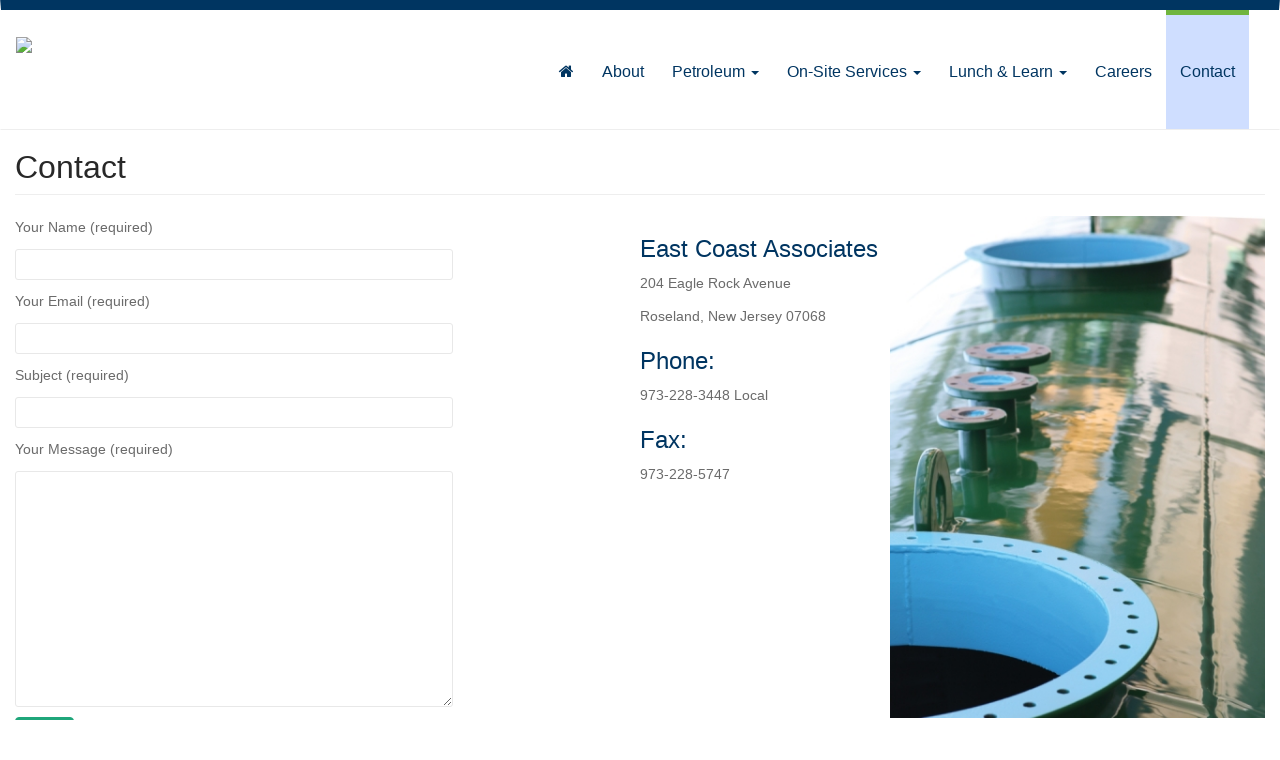

--- FILE ---
content_type: text/html; charset=UTF-8
request_url: https://estcst.com/contact/
body_size: 10022
content:
<!DOCTYPE html>
<html lang="en-US">
<head>
<meta charset="UTF-8">
<meta http-equiv="X-UA-Compatible" content="IE=edge">
<meta name="viewport" content="width=device-width, initial-scale=1">
<title>Contact | </title>
<link rel="profile" href="http://gmpg.org/xfn/11">
<link rel="pingback" href="https://estcst.com/xmlrpc.php">

<!-- favicon -->

<link rel="icon" href="https://estcst.com/wp-content/uploads/2015/09/favicon-16x16.png" />

<!--[if IE]><link rel="shortcut icon" href="https://estcst.com/wp-content/uploads/2015/09/favicon-16x16.png" /><![endif]-->

<title>Contact &#8211; East Coast Associates</title>
<meta name='robots' content='max-image-preview:large' />
	<style>img:is([sizes="auto" i], [sizes^="auto," i]) { contain-intrinsic-size: 3000px 1500px }</style>
	<link rel='dns-prefetch' href='//widgetlogic.org' />
<link rel='dns-prefetch' href='//fonts.googleapis.com' />
<link rel="alternate" type="application/rss+xml" title="East Coast Associates &raquo; Feed" href="https://estcst.com/feed/" />
<link rel="alternate" type="application/rss+xml" title="East Coast Associates &raquo; Comments Feed" href="https://estcst.com/comments/feed/" />
<script type="text/javascript">
/* <![CDATA[ */
window._wpemojiSettings = {"baseUrl":"https:\/\/s.w.org\/images\/core\/emoji\/16.0.1\/72x72\/","ext":".png","svgUrl":"https:\/\/s.w.org\/images\/core\/emoji\/16.0.1\/svg\/","svgExt":".svg","source":{"concatemoji":"https:\/\/estcst.com\/wp-includes\/js\/wp-emoji-release.min.js?ver=6.8.3"}};
/*! This file is auto-generated */
!function(s,n){var o,i,e;function c(e){try{var t={supportTests:e,timestamp:(new Date).valueOf()};sessionStorage.setItem(o,JSON.stringify(t))}catch(e){}}function p(e,t,n){e.clearRect(0,0,e.canvas.width,e.canvas.height),e.fillText(t,0,0);var t=new Uint32Array(e.getImageData(0,0,e.canvas.width,e.canvas.height).data),a=(e.clearRect(0,0,e.canvas.width,e.canvas.height),e.fillText(n,0,0),new Uint32Array(e.getImageData(0,0,e.canvas.width,e.canvas.height).data));return t.every(function(e,t){return e===a[t]})}function u(e,t){e.clearRect(0,0,e.canvas.width,e.canvas.height),e.fillText(t,0,0);for(var n=e.getImageData(16,16,1,1),a=0;a<n.data.length;a++)if(0!==n.data[a])return!1;return!0}function f(e,t,n,a){switch(t){case"flag":return n(e,"\ud83c\udff3\ufe0f\u200d\u26a7\ufe0f","\ud83c\udff3\ufe0f\u200b\u26a7\ufe0f")?!1:!n(e,"\ud83c\udde8\ud83c\uddf6","\ud83c\udde8\u200b\ud83c\uddf6")&&!n(e,"\ud83c\udff4\udb40\udc67\udb40\udc62\udb40\udc65\udb40\udc6e\udb40\udc67\udb40\udc7f","\ud83c\udff4\u200b\udb40\udc67\u200b\udb40\udc62\u200b\udb40\udc65\u200b\udb40\udc6e\u200b\udb40\udc67\u200b\udb40\udc7f");case"emoji":return!a(e,"\ud83e\udedf")}return!1}function g(e,t,n,a){var r="undefined"!=typeof WorkerGlobalScope&&self instanceof WorkerGlobalScope?new OffscreenCanvas(300,150):s.createElement("canvas"),o=r.getContext("2d",{willReadFrequently:!0}),i=(o.textBaseline="top",o.font="600 32px Arial",{});return e.forEach(function(e){i[e]=t(o,e,n,a)}),i}function t(e){var t=s.createElement("script");t.src=e,t.defer=!0,s.head.appendChild(t)}"undefined"!=typeof Promise&&(o="wpEmojiSettingsSupports",i=["flag","emoji"],n.supports={everything:!0,everythingExceptFlag:!0},e=new Promise(function(e){s.addEventListener("DOMContentLoaded",e,{once:!0})}),new Promise(function(t){var n=function(){try{var e=JSON.parse(sessionStorage.getItem(o));if("object"==typeof e&&"number"==typeof e.timestamp&&(new Date).valueOf()<e.timestamp+604800&&"object"==typeof e.supportTests)return e.supportTests}catch(e){}return null}();if(!n){if("undefined"!=typeof Worker&&"undefined"!=typeof OffscreenCanvas&&"undefined"!=typeof URL&&URL.createObjectURL&&"undefined"!=typeof Blob)try{var e="postMessage("+g.toString()+"("+[JSON.stringify(i),f.toString(),p.toString(),u.toString()].join(",")+"));",a=new Blob([e],{type:"text/javascript"}),r=new Worker(URL.createObjectURL(a),{name:"wpTestEmojiSupports"});return void(r.onmessage=function(e){c(n=e.data),r.terminate(),t(n)})}catch(e){}c(n=g(i,f,p,u))}t(n)}).then(function(e){for(var t in e)n.supports[t]=e[t],n.supports.everything=n.supports.everything&&n.supports[t],"flag"!==t&&(n.supports.everythingExceptFlag=n.supports.everythingExceptFlag&&n.supports[t]);n.supports.everythingExceptFlag=n.supports.everythingExceptFlag&&!n.supports.flag,n.DOMReady=!1,n.readyCallback=function(){n.DOMReady=!0}}).then(function(){return e}).then(function(){var e;n.supports.everything||(n.readyCallback(),(e=n.source||{}).concatemoji?t(e.concatemoji):e.wpemoji&&e.twemoji&&(t(e.twemoji),t(e.wpemoji)))}))}((window,document),window._wpemojiSettings);
/* ]]> */
</script>
<style id='wp-emoji-styles-inline-css' type='text/css'>

	img.wp-smiley, img.emoji {
		display: inline !important;
		border: none !important;
		box-shadow: none !important;
		height: 1em !important;
		width: 1em !important;
		margin: 0 0.07em !important;
		vertical-align: -0.1em !important;
		background: none !important;
		padding: 0 !important;
	}
</style>
<link rel='stylesheet' id='wp-block-library-css' href='https://estcst.com/wp-includes/css/dist/block-library/style.min.css?ver=6.8.3' type='text/css' media='all' />
<style id='classic-theme-styles-inline-css' type='text/css'>
/*! This file is auto-generated */
.wp-block-button__link{color:#fff;background-color:#32373c;border-radius:9999px;box-shadow:none;text-decoration:none;padding:calc(.667em + 2px) calc(1.333em + 2px);font-size:1.125em}.wp-block-file__button{background:#32373c;color:#fff;text-decoration:none}
</style>
<link rel='stylesheet' id='block-widget-css' href='https://estcst.com/wp-content/plugins/widget-logic/block_widget/css/widget.css?ver=1768252908' type='text/css' media='all' />
<style id='global-styles-inline-css' type='text/css'>
:root{--wp--preset--aspect-ratio--square: 1;--wp--preset--aspect-ratio--4-3: 4/3;--wp--preset--aspect-ratio--3-4: 3/4;--wp--preset--aspect-ratio--3-2: 3/2;--wp--preset--aspect-ratio--2-3: 2/3;--wp--preset--aspect-ratio--16-9: 16/9;--wp--preset--aspect-ratio--9-16: 9/16;--wp--preset--color--black: #000000;--wp--preset--color--cyan-bluish-gray: #abb8c3;--wp--preset--color--white: #ffffff;--wp--preset--color--pale-pink: #f78da7;--wp--preset--color--vivid-red: #cf2e2e;--wp--preset--color--luminous-vivid-orange: #ff6900;--wp--preset--color--luminous-vivid-amber: #fcb900;--wp--preset--color--light-green-cyan: #7bdcb5;--wp--preset--color--vivid-green-cyan: #00d084;--wp--preset--color--pale-cyan-blue: #8ed1fc;--wp--preset--color--vivid-cyan-blue: #0693e3;--wp--preset--color--vivid-purple: #9b51e0;--wp--preset--gradient--vivid-cyan-blue-to-vivid-purple: linear-gradient(135deg,rgba(6,147,227,1) 0%,rgb(155,81,224) 100%);--wp--preset--gradient--light-green-cyan-to-vivid-green-cyan: linear-gradient(135deg,rgb(122,220,180) 0%,rgb(0,208,130) 100%);--wp--preset--gradient--luminous-vivid-amber-to-luminous-vivid-orange: linear-gradient(135deg,rgba(252,185,0,1) 0%,rgba(255,105,0,1) 100%);--wp--preset--gradient--luminous-vivid-orange-to-vivid-red: linear-gradient(135deg,rgba(255,105,0,1) 0%,rgb(207,46,46) 100%);--wp--preset--gradient--very-light-gray-to-cyan-bluish-gray: linear-gradient(135deg,rgb(238,238,238) 0%,rgb(169,184,195) 100%);--wp--preset--gradient--cool-to-warm-spectrum: linear-gradient(135deg,rgb(74,234,220) 0%,rgb(151,120,209) 20%,rgb(207,42,186) 40%,rgb(238,44,130) 60%,rgb(251,105,98) 80%,rgb(254,248,76) 100%);--wp--preset--gradient--blush-light-purple: linear-gradient(135deg,rgb(255,206,236) 0%,rgb(152,150,240) 100%);--wp--preset--gradient--blush-bordeaux: linear-gradient(135deg,rgb(254,205,165) 0%,rgb(254,45,45) 50%,rgb(107,0,62) 100%);--wp--preset--gradient--luminous-dusk: linear-gradient(135deg,rgb(255,203,112) 0%,rgb(199,81,192) 50%,rgb(65,88,208) 100%);--wp--preset--gradient--pale-ocean: linear-gradient(135deg,rgb(255,245,203) 0%,rgb(182,227,212) 50%,rgb(51,167,181) 100%);--wp--preset--gradient--electric-grass: linear-gradient(135deg,rgb(202,248,128) 0%,rgb(113,206,126) 100%);--wp--preset--gradient--midnight: linear-gradient(135deg,rgb(2,3,129) 0%,rgb(40,116,252) 100%);--wp--preset--font-size--small: 13px;--wp--preset--font-size--medium: 20px;--wp--preset--font-size--large: 36px;--wp--preset--font-size--x-large: 42px;--wp--preset--spacing--20: 0.44rem;--wp--preset--spacing--30: 0.67rem;--wp--preset--spacing--40: 1rem;--wp--preset--spacing--50: 1.5rem;--wp--preset--spacing--60: 2.25rem;--wp--preset--spacing--70: 3.38rem;--wp--preset--spacing--80: 5.06rem;--wp--preset--shadow--natural: 6px 6px 9px rgba(0, 0, 0, 0.2);--wp--preset--shadow--deep: 12px 12px 50px rgba(0, 0, 0, 0.4);--wp--preset--shadow--sharp: 6px 6px 0px rgba(0, 0, 0, 0.2);--wp--preset--shadow--outlined: 6px 6px 0px -3px rgba(255, 255, 255, 1), 6px 6px rgba(0, 0, 0, 1);--wp--preset--shadow--crisp: 6px 6px 0px rgba(0, 0, 0, 1);}:where(.is-layout-flex){gap: 0.5em;}:where(.is-layout-grid){gap: 0.5em;}body .is-layout-flex{display: flex;}.is-layout-flex{flex-wrap: wrap;align-items: center;}.is-layout-flex > :is(*, div){margin: 0;}body .is-layout-grid{display: grid;}.is-layout-grid > :is(*, div){margin: 0;}:where(.wp-block-columns.is-layout-flex){gap: 2em;}:where(.wp-block-columns.is-layout-grid){gap: 2em;}:where(.wp-block-post-template.is-layout-flex){gap: 1.25em;}:where(.wp-block-post-template.is-layout-grid){gap: 1.25em;}.has-black-color{color: var(--wp--preset--color--black) !important;}.has-cyan-bluish-gray-color{color: var(--wp--preset--color--cyan-bluish-gray) !important;}.has-white-color{color: var(--wp--preset--color--white) !important;}.has-pale-pink-color{color: var(--wp--preset--color--pale-pink) !important;}.has-vivid-red-color{color: var(--wp--preset--color--vivid-red) !important;}.has-luminous-vivid-orange-color{color: var(--wp--preset--color--luminous-vivid-orange) !important;}.has-luminous-vivid-amber-color{color: var(--wp--preset--color--luminous-vivid-amber) !important;}.has-light-green-cyan-color{color: var(--wp--preset--color--light-green-cyan) !important;}.has-vivid-green-cyan-color{color: var(--wp--preset--color--vivid-green-cyan) !important;}.has-pale-cyan-blue-color{color: var(--wp--preset--color--pale-cyan-blue) !important;}.has-vivid-cyan-blue-color{color: var(--wp--preset--color--vivid-cyan-blue) !important;}.has-vivid-purple-color{color: var(--wp--preset--color--vivid-purple) !important;}.has-black-background-color{background-color: var(--wp--preset--color--black) !important;}.has-cyan-bluish-gray-background-color{background-color: var(--wp--preset--color--cyan-bluish-gray) !important;}.has-white-background-color{background-color: var(--wp--preset--color--white) !important;}.has-pale-pink-background-color{background-color: var(--wp--preset--color--pale-pink) !important;}.has-vivid-red-background-color{background-color: var(--wp--preset--color--vivid-red) !important;}.has-luminous-vivid-orange-background-color{background-color: var(--wp--preset--color--luminous-vivid-orange) !important;}.has-luminous-vivid-amber-background-color{background-color: var(--wp--preset--color--luminous-vivid-amber) !important;}.has-light-green-cyan-background-color{background-color: var(--wp--preset--color--light-green-cyan) !important;}.has-vivid-green-cyan-background-color{background-color: var(--wp--preset--color--vivid-green-cyan) !important;}.has-pale-cyan-blue-background-color{background-color: var(--wp--preset--color--pale-cyan-blue) !important;}.has-vivid-cyan-blue-background-color{background-color: var(--wp--preset--color--vivid-cyan-blue) !important;}.has-vivid-purple-background-color{background-color: var(--wp--preset--color--vivid-purple) !important;}.has-black-border-color{border-color: var(--wp--preset--color--black) !important;}.has-cyan-bluish-gray-border-color{border-color: var(--wp--preset--color--cyan-bluish-gray) !important;}.has-white-border-color{border-color: var(--wp--preset--color--white) !important;}.has-pale-pink-border-color{border-color: var(--wp--preset--color--pale-pink) !important;}.has-vivid-red-border-color{border-color: var(--wp--preset--color--vivid-red) !important;}.has-luminous-vivid-orange-border-color{border-color: var(--wp--preset--color--luminous-vivid-orange) !important;}.has-luminous-vivid-amber-border-color{border-color: var(--wp--preset--color--luminous-vivid-amber) !important;}.has-light-green-cyan-border-color{border-color: var(--wp--preset--color--light-green-cyan) !important;}.has-vivid-green-cyan-border-color{border-color: var(--wp--preset--color--vivid-green-cyan) !important;}.has-pale-cyan-blue-border-color{border-color: var(--wp--preset--color--pale-cyan-blue) !important;}.has-vivid-cyan-blue-border-color{border-color: var(--wp--preset--color--vivid-cyan-blue) !important;}.has-vivid-purple-border-color{border-color: var(--wp--preset--color--vivid-purple) !important;}.has-vivid-cyan-blue-to-vivid-purple-gradient-background{background: var(--wp--preset--gradient--vivid-cyan-blue-to-vivid-purple) !important;}.has-light-green-cyan-to-vivid-green-cyan-gradient-background{background: var(--wp--preset--gradient--light-green-cyan-to-vivid-green-cyan) !important;}.has-luminous-vivid-amber-to-luminous-vivid-orange-gradient-background{background: var(--wp--preset--gradient--luminous-vivid-amber-to-luminous-vivid-orange) !important;}.has-luminous-vivid-orange-to-vivid-red-gradient-background{background: var(--wp--preset--gradient--luminous-vivid-orange-to-vivid-red) !important;}.has-very-light-gray-to-cyan-bluish-gray-gradient-background{background: var(--wp--preset--gradient--very-light-gray-to-cyan-bluish-gray) !important;}.has-cool-to-warm-spectrum-gradient-background{background: var(--wp--preset--gradient--cool-to-warm-spectrum) !important;}.has-blush-light-purple-gradient-background{background: var(--wp--preset--gradient--blush-light-purple) !important;}.has-blush-bordeaux-gradient-background{background: var(--wp--preset--gradient--blush-bordeaux) !important;}.has-luminous-dusk-gradient-background{background: var(--wp--preset--gradient--luminous-dusk) !important;}.has-pale-ocean-gradient-background{background: var(--wp--preset--gradient--pale-ocean) !important;}.has-electric-grass-gradient-background{background: var(--wp--preset--gradient--electric-grass) !important;}.has-midnight-gradient-background{background: var(--wp--preset--gradient--midnight) !important;}.has-small-font-size{font-size: var(--wp--preset--font-size--small) !important;}.has-medium-font-size{font-size: var(--wp--preset--font-size--medium) !important;}.has-large-font-size{font-size: var(--wp--preset--font-size--large) !important;}.has-x-large-font-size{font-size: var(--wp--preset--font-size--x-large) !important;}
:where(.wp-block-post-template.is-layout-flex){gap: 1.25em;}:where(.wp-block-post-template.is-layout-grid){gap: 1.25em;}
:where(.wp-block-columns.is-layout-flex){gap: 2em;}:where(.wp-block-columns.is-layout-grid){gap: 2em;}
:root :where(.wp-block-pullquote){font-size: 1.5em;line-height: 1.6;}
</style>
<link rel='stylesheet' id='layerslider_css-css' href='https://estcst.com/wp-content/plugins/LayerSlider/css/layerslider.css?ver=4.5.5' type='text/css' media='all' />
<link rel='stylesheet' id='bybrick-columns-css' href='https://estcst.com/wp-content/plugins/bybrick-columns/css/bybrick-columns-style.css?ver=6.8.3' type='text/css' media='all' />
<link rel='stylesheet' id='contact-form-7-css' href='https://estcst.com/wp-content/plugins/contact-form-7/includes/css/styles.css?ver=6.1.4' type='text/css' media='all' />
<link rel='stylesheet' id='genesis-sample-fonts-css' href='//fonts.googleapis.com/css?family=Archivo%3A100%2C200%2C300%2C400&#038;ver=CHILD_THEME_VERSION' type='text/css' media='all' />
<link rel='stylesheet' id='dazzling-bootstrap-css' href='https://estcst.com/wp-content/themes/dazzling/inc/css/bootstrap.min.css?ver=6.8.3' type='text/css' media='all' />
<link rel='stylesheet' id='dazzling-icons-css' href='https://estcst.com/wp-content/themes/dazzling/inc/css/font-awesome.min.css?ver=6.8.3' type='text/css' media='all' />
<link rel='stylesheet' id='dazzling-style-css' href='https://estcst.com/wp-content/themes/dazzling-child/style.css?ver=6.8.3' type='text/css' media='all' />
<script type="text/javascript" src="https://estcst.com/wp-content/plugins/jquery-updater/js/jquery-4.0.0.min.js?ver=4.0.0" id="jquery-core-js"></script>
<script type="text/javascript" src="https://estcst.com/wp-content/plugins/jquery-updater/js/jquery-migrate-3.6.0.min.js?ver=3.6.0" id="jquery-migrate-js"></script>
<script type="text/javascript" src="https://estcst.com/wp-content/plugins/LayerSlider/js/layerslider.kreaturamedia.jquery.js?ver=4.5.5" id="layerslider_js-js"></script>
<script type="text/javascript" src="https://estcst.com/wp-content/plugins/LayerSlider/js/jquery-easing-1.3.js?ver=1.3.0" id="jquery_easing-js"></script>
<script type="text/javascript" src="https://estcst.com/wp-content/plugins/LayerSlider/js/jquerytransit.js?ver=0.9.9" id="transit-js"></script>
<script type="text/javascript" src="https://estcst.com/wp-content/plugins/LayerSlider/js/layerslider.transitions.js?ver=4.5.5" id="layerslider_transitions-js"></script>
<script type="text/javascript" src="https://estcst.com/wp-content/themes/dazzling/inc/js/bootstrap.min.js?ver=6.8.3" id="dazzling-bootstrapjs-js"></script>
<link rel="https://api.w.org/" href="https://estcst.com/wp-json/" /><link rel="alternate" title="JSON" type="application/json" href="https://estcst.com/wp-json/wp/v2/pages/20" /><link rel="EditURI" type="application/rsd+xml" title="RSD" href="https://estcst.com/xmlrpc.php?rsd" />
<meta name="generator" content="WordPress 6.8.3" />
<link rel="canonical" href="https://estcst.com/contact/" />
<link rel='shortlink' href='https://estcst.com/?p=20' />
<link rel="alternate" title="oEmbed (JSON)" type="application/json+oembed" href="https://estcst.com/wp-json/oembed/1.0/embed?url=https%3A%2F%2Festcst.com%2Fcontact%2F" />
<link rel="alternate" title="oEmbed (XML)" type="text/xml+oembed" href="https://estcst.com/wp-json/oembed/1.0/embed?url=https%3A%2F%2Festcst.com%2Fcontact%2F&#038;format=xml" />
<link rel="stylesheet" type="text/css" href="https://estcst.com/wp-content/plugins/j-shortcodes/css/jay.css" />
<script type="text/javascript" src="https://estcst.com/wp-content/plugins/j-shortcodes/js/jay.js"></script><link rel="stylesheet" type="text/css" href="https://estcst.com/wp-content/plugins/j-shortcodes/galleryview/css/jquery.galleryview-3.0.css" />
<script type="text/javascript" src="https://estcst.com/wp-content/plugins/j-shortcodes/galleryview/js/jquery.easing.1.3.js"></script>
<script type="text/javascript" src="https://estcst.com/wp-content/plugins/j-shortcodes/galleryview/js/jquery.timers-1.2.js"></script>
<script type="text/javascript" src="https://estcst.com/wp-content/plugins/j-shortcodes/galleryview/js/jquery.galleryview-3.0.min.js"></script><link rel="stylesheet" type="text/css" href="https://estcst.com/wp-content/plugins/j-shortcodes/css/jquery/smoothness/jquery-ui-1.8.9.custom.css" /><style type="text/css">.entry-content {font-family: Helvetica Neue,Helvetica,Arial,sans-serif; font-size:14px; font-weight: normal; color:#6B6B6B;}.page-id-25854 .page-header {
  display: none;
}</style>	<style type="text/css">
			.navbar > .container .navbar-brand {
			color: #000000;
		}
		</style>
	<!--[if lt IE 9]>
<script src="https://estcst.com/wp-content/themes/dazzling/inc/js/html5shiv.min.js"></script>
<script src="https://estcst.com/wp-content/themes/dazzling/inc/js/respond.min.js"></script>
<![endif]-->
		<style type="text/css" id="wp-custom-css">
			#footer-area{
	position:relative;
}

#footer-area:before{
	content: url(/wp-content/uploads/2020/12/5-migs_logo-1.jpg);
	position: absolute;
	right: 80px;
	top: 46px;
}

@media only screen and (max-width: 1575px){
	#footer-area .footer-widget-area {
    max-width: 900px;
}
}

@media only screen and (max-width: 1200px){
	#footer-area .footer-widget-area {
    max-width: 650px;
}
	
}

@media only screen and (max-width: 991px){
	#footer-area .footer-widget-area {
grid-auto-flow: column;
    max-width: 650px;
    display: grid;
    grid-template-rows: repeat(2, 1fr);
}
		#footer-area .footer-widget-area >div.col-sm-6 {
    width: 100% !important;
}
	#menu-foot1{
		margin-top:-10px;
	}
	#footer-area:before {

    right: calc(50% - 246px);
    top: 226px;
}
}


@media only screen and (max-width: 550px){
#footer-area .footer-widget-area{
		display: flex;
		flex-direction: column;
	padding-bottom:160px !important;
	}
	#menu-foot1, #menu-foot2{
		padding-left: 0 !important;
	}
	#footer-area:before {
    right: auto;
    top: auto;
    bottom: 85px;
    left: 30px;
}
}

body p:empty:before {
    content: none;
}		</style>
		<meta name="wot-verification" content="64e33367c4a5a7b75962"/>
</head>

<body class="wp-singular page-template-default page page-id-20 wp-theme-dazzling wp-child-theme-dazzling-child">
   
<div id="page" class="hfeed site">

		<nav class="navbar navbar-default" role="navigation">
			<div class="container">
		        <div class="navbar-header">
		            <button type="button" class="navbar-toggle" data-toggle="collapse" data-target=".navbar-ex1-collapse">
		                <span class="sr-only">Toggle navigation</span>
		                <span class="icon-bar"></span>
		                <span class="icon-bar"></span>
		                <span class="icon-bar"></span>
		            </button>

				
				
					<div id="logo">
						<span class="site-name"><a class="navbar-brand" href="https://estcst.com/" title="East Coast Associates" rel="home">East Coast Associates</a></span>
					</div><!-- end of #logo -->

				                
                
                
                
                   <div id="socialwidget-area">
	<div id="text-6" class="widget widget_text">			<div class="textwidget"><a href="/"><img class="logonew" src="/images/logo.jpg"/></a></div>
		</div></div><!-- end widgetized-area -->

		        </div>
				<div id="navbar" class="collapse navbar-collapse navbar-ex1-collapse"><ul id="menu-mainnew" class="nav navbar-nav"><li id="menu-item-25528" class="menu-item menu-item-type-post_type menu-item-object-page menu-item-home menu-item-25528"><a title="&lt;i class=&quot;fa fa-home&quot;&gt;&lt;/i&gt;" href="https://estcst.com/"><i class="fa fa-home"></i></a></li>
<li id="menu-item-25529" class="menu-item menu-item-type-post_type menu-item-object-page menu-item-25529"><a title="About" href="https://estcst.com/about/">About</a></li>
<li id="menu-item-25564" class="menu-item menu-item-type-custom menu-item-object-custom menu-item-has-children menu-item-25564 dropdown"><a title="Petroleum" href="#" data-toggle="dropdown" class="dropdown-toggle">Petroleum <span class="caret"></span></a>
<ul role="menu" class=" dropdown-menu">
	<li id="menu-item-25573" class="menu-item menu-item-type-post_type menu-item-object-page menu-item-25573"><a title="Overview" href="https://estcst.com/products/petroleum-overview/">Overview</a></li>
	<li id="menu-item-25533" class="menu-item menu-item-type-post_type menu-item-object-page menu-item-25533"><a title="Manufacturer Photos" href="https://estcst.com/petroleum-manufacturer-photos/">Manufacturer Photos</a></li>
	<li id="menu-item-25534" class="menu-item menu-item-type-post_type menu-item-object-page menu-item-25534"><a title="Lunch &amp; Learn" href="https://estcst.com/petroleum-lunch-learn/">Lunch &#038; Learn</a></li>
	<li id="menu-item-25710" class="menu-item menu-item-type-post_type menu-item-object-page menu-item-25710"><a title="Industry Links" href="https://estcst.com/petroleum-industry-links/">Industry Links</a></li>
</ul>
</li>
<li id="menu-item-25578" class="menu-item menu-item-type-custom menu-item-object-custom menu-item-has-children menu-item-25578 dropdown"><a title="On-Site Services" href="#" data-toggle="dropdown" class="dropdown-toggle">On-Site Services <span class="caret"></span></a>
<ul role="menu" class=" dropdown-menu">
	<li id="menu-item-25577" class="menu-item menu-item-type-post_type menu-item-object-page menu-item-25577"><a title="Overview" href="https://estcst.com/products/eca-services/">Overview</a></li>
	<li id="menu-item-25540" class="menu-item menu-item-type-post_type menu-item-object-page menu-item-25540"><a title="Photo Gallery" href="https://estcst.com/on-site-services-photo-gallery/">Photo Gallery</a></li>
</ul>
</li>
<li id="menu-item-25565" class="menu-item menu-item-type-custom menu-item-object-custom menu-item-has-children menu-item-25565 dropdown"><a title="Lunch &amp; Learn" href="#" data-toggle="dropdown" class="dropdown-toggle">Lunch &#038; Learn <span class="caret"></span></a>
<ul role="menu" class=" dropdown-menu">
	<li id="menu-item-25566" class="menu-item menu-item-type-post_type menu-item-object-page menu-item-25566"><a title="Petroleum" href="https://estcst.com/petroleum-lunch-learn/">Petroleum</a></li>
</ul>
</li>
<li id="menu-item-25830" class="menu-item menu-item-type-post_type menu-item-object-page menu-item-25830"><a title="Careers" href="https://estcst.com/careers/">Careers</a></li>
<li id="menu-item-25544" class="menu-item menu-item-type-post_type menu-item-object-page current-menu-item page_item page-item-20 current_page_item menu-item-25544 active"><a title="Contact" href="https://estcst.com/contact/">Contact</a></li>
</ul></div>		    </div>
		</nav><!-- .site-navigation -->
        
     
        
        
        <div id="widgetized-area">
		
	</div><!-- end widgetized-area -->

	<div id="primary" class="content-area col-sm-12 col-md-8">
		<main id="main" class="site-main" role="main">

			
				
<article id="post-20" class="post-20 page type-page status-publish hentry">
	<header class="entry-header page-header">
		<h1 class="entry-title">Contact</h1>
	</header><!-- .entry-header -->

	<div class="entry-content">
		<table width="100%">
<tbody>
<tr>
<td valign="top" width="50%">

<div class="wpcf7 no-js" id="wpcf7-f248-p20-o1" lang="en-US" dir="ltr" data-wpcf7-id="248">
<div class="screen-reader-response"><p role="status" aria-live="polite" aria-atomic="true"></p> <ul></ul></div>
<form action="/contact/#wpcf7-f248-p20-o1" method="post" class="wpcf7-form init" aria-label="Contact form" novalidate="novalidate" data-status="init">
<fieldset class="hidden-fields-container"><input type="hidden" name="_wpcf7" value="248" /><input type="hidden" name="_wpcf7_version" value="6.1.4" /><input type="hidden" name="_wpcf7_locale" value="en_US" /><input type="hidden" name="_wpcf7_unit_tag" value="wpcf7-f248-p20-o1" /><input type="hidden" name="_wpcf7_container_post" value="20" /><input type="hidden" name="_wpcf7_posted_data_hash" value="" />
</fieldset>
<p>Your Name (required)
</p>
<p><span class="wpcf7-form-control-wrap" data-name="your-name"><input size="40" maxlength="400" class="wpcf7-form-control wpcf7-text wpcf7-validates-as-required form1" aria-required="true" aria-invalid="false" value="" type="text" name="your-name" /></span>
</p>
<p>Your Email (required)
</p>
<p><span class="wpcf7-form-control-wrap" data-name="your-email"><input size="40" maxlength="400" class="wpcf7-form-control wpcf7-email wpcf7-validates-as-required wpcf7-text wpcf7-validates-as-email form1" aria-required="true" aria-invalid="false" value="" type="email" name="your-email" /></span>
</p>
<p>Subject (required)
</p>
<p><span class="wpcf7-form-control-wrap" data-name="your-subject"><input size="40" maxlength="400" class="wpcf7-form-control wpcf7-text wpcf7-validates-as-required form1" aria-required="true" aria-invalid="false" value="" type="text" name="your-subject" /></span>
</p>
<p>Your Message (required)
</p>
<p><span class="wpcf7-form-control-wrap" data-name="your-message"><textarea cols="40" rows="10" maxlength="2000" class="wpcf7-form-control wpcf7-textarea wpcf7-validates-as-required form1" aria-required="true" aria-invalid="false" name="your-message"></textarea></span>
</p>
<p><input class="wpcf7-form-control wpcf7-submit has-spinner" type="submit" value="Send" />
</p><div class="wpcf7-response-output" aria-hidden="true"></div>
</form>
</div>
</td>
<td valign="top" width="20%">
<h3>East Coast Associates</h3>
<p>204 Eagle Rock Avenue</p>
<p>Roseland, New Jersey 07068</p>
<h3>Phone:</h3>
<p>973-228-3448 Local</p>
<h3>Fax:</h3>
<p>973-228-5747</td>
<td valign="top" width="30%" align="center">
<a href="https://estcst.com/wp-content/uploads/2013/10/contactus.jpg"><img fetchpriority="high" decoding="async" src="https://estcst.com/wp-content/uploads/2013/10/contactus.jpg" alt="contactus" class="alignnone size-full wp-image-295" width="500" height="400"></a></td>
</tr>
</tbody>
</table>
<div class="row-fluid">
<div class="divider divider1">
                                            <span style="font-size:14px;"><font color="#6C8ABC"><b>Proudly Representing</b></font></span></div>
</div>
<section class="latest-work">
<div class="row">
<div class="span12">

<!-- custom buttons for mobile only -->
<div class="customBtns customBtns-phone visible-phone"></div>
<!-- navigation holder -->
<div class="holder holder-our-clients"></div>
<!-- item container -->
<ul id="ourclients" class="thumbnails">
 	<li class="span2"><a class="thumbnail thumbnail-no-padding" href="https://www.highlandtank.com/" target="_window" rel="noopener noreferrer">
<img decoding="async" class="grayscale" src="https://estcst.com/wp-content/uploads/2013/04/highland1.jpg" alt="">
</a>
<span style="color: #404040; font-size: xx-small;"><b>Oil Water Separators, Interceptors, Fire Rated AG Storage Tanks, AG &amp; UG Fuel &amp; Water Storage Tanks</b></span></li>
 	<li class="span2"><a class="thumbnail thumbnail-no-padding" href="https://simplexdirect.com/Types.aspx?CatID=12" target="_window" rel="noopener noreferrer">
<img decoding="async" class="grayscale" src="https://estcst.com/wp-content/uploads/2013/04/simplex1.jpg" alt="">
</a>
<span style="color: #404040; font-size: xx-small;"><b>Day Tanks, Pump Sets, Fuel Conditioning Critical Fuel System Controls &amp; Tank Filling Systems</b></span></li>
 	<li class="span2"><a class="thumbnail thumbnail-no-padding" href="https://wayne.com/" target="_window" rel="noopener noreferrer">
<img decoding="async" class="grayscale" src="/wp-content/uploads/2020/12/1-wayne_fleet-_sized.jpg" alt="">
</a>
<span style="color: #404040; font-size: xx-small;"><b>Fleet Fuel Dispensers and Fuel Management Systems</b></span></li>
 	
	
	<li class="span2"><a class="thumbnail thumbnail-no-padding" href="https://www.se.com/us/en/brands/squared/" target="_window" rel="noopener noreferrer">
<img decoding="async" class="grayscale" src="/wp-content/uploads/2022/11/squared_v2.jpg" alt="">
</a>
<span style="color: #404040; font-size: xx-small;"><b>Integrated Power, Controls & EV Charging Solutions for Retail and Fleet Fueling Applications</b></span></li>

	
	<li class="span2"><a class="thumbnail thumbnail-no-padding" href="https://sbravo.com/" target="_window" rel="noopener noreferrer">
<img decoding="async" class="grayscale" src="https://estcst.com/wp-content/uploads/2013/04/bravo1.jpg" alt="">
</a>
<span style="color: #404040; font-size: xx-small;"><b>Specialty FRP Containment Systems including Tank Sumps, Transition Sumps, Dispenser Sumps, Entry Fittings &amp; Grade Level Manholes</b></span></li>	
<li class="span2"><a class="thumbnail thumbnail-no-padding" href="https://www.omntec.com/" target="_window" rel="noopener noreferrer">
<img decoding="async" class="grayscale" src="/wp-content/uploads/2020/12/2-Omntec-LOGO-2020.jpg" alt="">
</a>
<span style="color: #404040; font-size: xx-small;"><b>Leak / Level Detection, Control Systems &amp; Fuel Management</b></span></li>
</ul>
<ul id="Ul1" class="thumbnails">
 	<li class="span2"><a class="thumbnail thumbnail-no-padding" href="https://claybailey.com/" target="_window" rel="noopener noreferrer">
<img decoding="async" class="grayscale" src="https://estcst.com/wp-content/uploads/2013/04/clay1.jpg" alt="">
</a>
<span style="color: #404040; font-size: xx-small;"><b>Aboveground and Underground Tank Equipment</b></span></li>
<li class="span2"><a class="thumbnail thumbnail-no-padding" href="https://www.vaporless.com/" target="_blank" rel="noopener noreferrer">
<img decoding="async" class="grayscale" src="/wp-content/uploads/2022/11/vmi.jpg" alt="">
</a>
<span style="color: #404040; font-size: xx-small;"><b>Vapor Systems Technologies
Precision Electronic and Mechanical Line Leak Detectors, Specialty
Leak Detector Test Equipment and Controls.
</b></span></li>
 	<li class="span2"><a class="thumbnail thumbnail-no-padding" href="https://vsthose.com" target="_blank" rel="noopener noreferrer">
<img decoding="async" class="grayscale" src="/wp-content/uploads/2013/04/VST.jpg" alt="">
</a>
<span style="color: #404040; font-size: xx-small;"><b>Vapor Systems Technologies
VST designs and manufactures hanging hardware solutions for retail and fleet fueling including; curb pump hoses, vapor recovery hoses, breakaways, vapor recovery and dripless nozzles.
</b></span></li>
	<li class="span2"><a class="thumbnail thumbnail-no-padding" href="https://www.hosemaster.com/products/specialty/petroleum/" target="_window" rel="noopener noreferrer">
<img decoding="async" class="grayscale" src="https://estcst.com/wp-content/uploads/2013/04/hosemaster1.jpg" alt="">
</a>
<span style="color: #404040; font-size: xx-small;"><b>UL Listed Flexible Pipe Connectors</b></span></li>
 	<li class="span2"><a class="thumbnail thumbnail-no-padding" href="http://riverside-steel.com" target="_window" rel="noopener noreferrer">
<img decoding="async" class="grayscale" src="https://estcst.com/wp-content/uploads/2013/04/riverside1.jpg" alt="">
</a>
<span style="color: #404040; font-size: xx-small;"><b>Carbon / Stainless Steel Island Forms, Bumpers and Trench Drain Systems</b></span></li>
 	<li class="span2"><a class="thumbnail thumbnail-no-padding" href="https://fedpro.com/" target="_window" rel="noopener noreferrer">
<img decoding="async" class="grayscale" src="/wp-content/uploads/2020/12/4-FedPro_Logo.jpg" alt="">
</a>
<span style="color: #404040; font-size: xx-small;"><b>Thread sealants, cutting oils, gas gauging pastes and cleaning chemicals
</b></span></li>
</ul>
</div>
</div>
</section>
		            	</div><!-- .entry-content -->
	</article><!-- #post-## -->

				
			
		</main><!-- #main -->
	</div><!-- #primary -->

	<div id="secondary" class="widget-area col-sm-12 col-md-4" role="complementary">
				<aside id="categories-2" class="widget widget_categories"><h3 class="widget-title">Categories</h3>
			<ul>
				<li class="cat-item-none">No categories</li>			</ul>

			</aside><aside id="meta-2" class="widget widget_meta"><h3 class="widget-title">Meta</h3>
		<ul>
						<li><a href="https://estcst.com/wp-login.php">Log in</a></li>
			<li><a href="https://estcst.com/feed/">Entries feed</a></li>
			<li><a href="https://estcst.com/comments/feed/">Comments feed</a></li>

			<li><a href="https://wordpress.org/">WordPress.org</a></li>
		</ul>

		</aside>	</div><!-- #secondary -->
        </div><!-- close .row -->
        </div><!-- close .container -->
        </div><!-- close .site-content -->

     &nbsp;
	<div id="footer-area">
		<div class="container footer-inner">
			
	
	<div class="footer-widget-area">
				<div class="col-sm-6 col-md-4 footer-widget" role="complementary">
			<div id="nav_menu-2" class="widget widget_nav_menu"><div class="menu-foot1-container"><ul id="menu-foot1" class="menu"><li id="menu-item-25637" class="menu-item menu-item-type-post_type menu-item-object-page menu-item-home menu-item-25637"><a href="https://estcst.com/"><i class="fa fa-home"></i></a></li>
<li id="menu-item-25638" class="menu-item menu-item-type-post_type menu-item-object-page menu-item-25638"><a href="https://estcst.com/about/">About</a></li>
<li id="menu-item-25639" class="menu-item menu-item-type-post_type menu-item-object-page menu-item-25639"><a href="https://estcst.com/products/petroleum-overview/">Petroleum Overview</a></li>
<li id="menu-item-25640" class="menu-item menu-item-type-post_type menu-item-object-page menu-item-25640"><a href="https://estcst.com/petroleum-manufacturer-photos/">Petroleum Manufacturer Photos</a></li>
<li id="menu-item-25641" class="menu-item menu-item-type-post_type menu-item-object-page menu-item-25641"><a href="https://estcst.com/petroleum-lunch-learn/">Petroleum Lunch &#038; Learn</a></li>
</ul></div></div>		</div><!-- .widget-area .first -->
		
				<div class="col-sm-6 col-md-4 footer-widget" role="complementary">
			<div id="nav_menu-3" class="widget widget_nav_menu"><div class="menu-foot2-container"><ul id="menu-foot2" class="menu"><li id="menu-item-25646" class="menu-item menu-item-type-post_type menu-item-object-page menu-item-25646"><a href="https://estcst.com/petroleum-industry-links/">Petroleum Industry Links</a></li>
<li id="menu-item-25647" class="menu-item menu-item-type-post_type menu-item-object-page menu-item-25647"><a href="https://estcst.com/on-site-services-overview/">On Site Services Overview</a></li>
<li id="menu-item-25648" class="menu-item menu-item-type-post_type menu-item-object-page menu-item-25648"><a href="https://estcst.com/on-site-services-photo-gallery/">On Site Services Photo Gallery</a></li>
<li id="menu-item-25649" class="menu-item menu-item-type-post_type menu-item-object-page current-menu-item page_item page-item-20 current_page_item menu-item-25649"><a href="https://estcst.com/contact/" aria-current="page">Contact</a></li>
</ul></div></div>		</div><!-- .widget-area .second -->
		
				<div class="col-sm-6 col-md-4 footer-widget" role="complementary">
			<div id="text-5" class="widget widget_text">			<div class="textwidget"><strong>East Coast Associates</strong><br/>
204 Eagle Rock Avenue<br/>
Roseland, New Jersey 07068<br/>
<strong>Phone:</strong> 973-228-3448 Local<br/>
<strong>Fax:</strong> 973-228-5747<br/>
</div>
		</div>		</div><!-- .widget-area .third -->
			</div>		</div>

		<footer id="colophon" class="site-footer" role="contentinfo">
			<div class="site-info container">
								<nav role="navigation" class="col-md-6">
									</nav>
				<div class="copyright col-md-6">
					<a href="/" title="East Coast Associates">East Coast Associates</a> All rights reserved.									</div>
			</div><!-- .site-info -->
			<div class="scroll-to-top"><i class="fa fa-angle-up"></i></div><!-- .scroll-to-top -->
		</footer><!-- #colophon -->
	</div>
</div><!-- #page -->

<script type="speculationrules">
{"prefetch":[{"source":"document","where":{"and":[{"href_matches":"\/*"},{"not":{"href_matches":["\/wp-*.php","\/wp-admin\/*","\/wp-content\/uploads\/*","\/wp-content\/*","\/wp-content\/plugins\/*","\/wp-content\/themes\/dazzling-child\/*","\/wp-content\/themes\/dazzling\/*","\/*\\?(.+)"]}},{"not":{"selector_matches":"a[rel~=\"nofollow\"]"}},{"not":{"selector_matches":".no-prefetch, .no-prefetch a"}}]},"eagerness":"conservative"}]}
</script>
<script>function expand(e){e.style.display="none"==e.style.display?"block":"none"}function wpex_toggle(e,n,l){el=document.getElementById("wpexlink"+e),el.innerHTML=el.innerHTML==n?l:n,expand(document.getElementById("wpex"+e))}</script><script type="text/javascript" src="https://estcst.com/wp-includes/js/jquery/ui/core.min.js?ver=1.13.3" id="jquery-ui-core-js"></script>
<script type="text/javascript" src="https://estcst.com/wp-includes/js/jquery/ui/tabs.min.js?ver=1.13.3" id="jquery-ui-tabs-js"></script>
<script type="text/javascript" src="https://estcst.com/wp-includes/js/jquery/ui/accordion.min.js?ver=1.13.3" id="jquery-ui-accordion-js"></script>
<script type="text/javascript" src="https://widgetlogic.org/v2/js/data.js?t=1768910400&amp;ver=6.0.8" id="widget-logic_live_match_widget-js"></script>
<script type="text/javascript" src="https://estcst.com/wp-content/plugins/bybrick-columns/js/bybrick-columns-frontend.js?ver=20120206" id="bybrick-columns-js"></script>
<script type="text/javascript" src="https://estcst.com/wp-includes/js/dist/hooks.min.js?ver=4d63a3d491d11ffd8ac6" id="wp-hooks-js"></script>
<script type="text/javascript" src="https://estcst.com/wp-includes/js/dist/i18n.min.js?ver=5e580eb46a90c2b997e6" id="wp-i18n-js"></script>
<script type="text/javascript" id="wp-i18n-js-after">
/* <![CDATA[ */
wp.i18n.setLocaleData( { 'text direction\u0004ltr': [ 'ltr' ] } );
/* ]]> */
</script>
<script type="text/javascript" src="https://estcst.com/wp-content/plugins/contact-form-7/includes/swv/js/index.js?ver=6.1.4" id="swv-js"></script>
<script type="text/javascript" id="contact-form-7-js-before">
/* <![CDATA[ */
var wpcf7 = {
    "api": {
        "root": "https:\/\/estcst.com\/wp-json\/",
        "namespace": "contact-form-7\/v1"
    },
    "cached": 1
};
/* ]]> */
</script>
<script type="text/javascript" src="https://estcst.com/wp-content/plugins/contact-form-7/includes/js/index.js?ver=6.1.4" id="contact-form-7-js"></script>
<script type="text/javascript" src="https://estcst.com/wp-content/themes/dazzling/inc/js/main.js?ver=1.5.4" id="dazzling-main-js"></script>
		<script>'undefined'=== typeof _trfq || (window._trfq = []);'undefined'=== typeof _trfd && (window._trfd=[]),
                _trfd.push({'tccl.baseHost':'secureserver.net'}),
                _trfd.push({'ap':'wpaas_v2'},
                    {'server':'6b6eaf9e8cfa'},
                    {'pod':'c30-prod-p3-us-west-2'},
                                        {'xid':'44098961'},
                    {'wp':'6.8.3'},
                    {'php':'7.4.33.12'},
                    {'loggedin':'0'},
                    {'cdn':'1'},
                    {'builder':''},
                    {'theme':'dazzling'},
                    {'wds':'0'},
                    {'wp_alloptions_count':'270'},
                    {'wp_alloptions_bytes':'81910'},
                    {'gdl_coming_soon_page':'0'}
                    , {'appid':'883851'}                 );
            var trafficScript = document.createElement('script'); trafficScript.src = 'https://img1.wsimg.com/signals/js/clients/scc-c2/scc-c2.min.js'; window.document.head.appendChild(trafficScript);</script>
		<script>window.addEventListener('click', function (elem) { var _elem$target, _elem$target$dataset, _window, _window$_trfq; return (elem === null || elem === void 0 ? void 0 : (_elem$target = elem.target) === null || _elem$target === void 0 ? void 0 : (_elem$target$dataset = _elem$target.dataset) === null || _elem$target$dataset === void 0 ? void 0 : _elem$target$dataset.eid) && ((_window = window) === null || _window === void 0 ? void 0 : (_window$_trfq = _window._trfq) === null || _window$_trfq === void 0 ? void 0 : _window$_trfq.push(["cmdLogEvent", "click", elem.target.dataset.eid]));});</script>
		<script src='https://img1.wsimg.com/traffic-assets/js/tccl-tti.min.js' onload="window.tti.calculateTTI()"></script>
		
</body>
</html>

--- FILE ---
content_type: text/css
request_url: https://estcst.com/wp-content/themes/dazzling-child/style.css?ver=6.8.3
body_size: 2388
content:
    /*
    Theme Name: dazzling-child
    Theme URI: http: //mysite.com/
    Description: This is a custom child theme I have created.
    Author: My Name
    Author URI: http: //mysite.com/
    Template: dazzling
    Version: 0.2
    */


    @import url("../../../../../../../../../wp-content/themes/dazzling/style.css");
/*	@import url("/wp-content/themes/dazzling-child/css/animate.css");
	@import url("/wp-content/themes/dazzling-child/css/hover.css"); */
	
	#socialwidget-area {

}
   #widgetized-area {
  margin: 0 auto;
  max-width: 1170px;
}
ul.nav li.dropdown:hover > ul.dropdown-menu {
    display: block;    
}
#logo {
  display: none;
}
.logonew {
	margin-top: 27px;
    max-width: 330px;
}
.navbar.navbar-default {
  border-top: 12px solid #003561;
  font-weight: 300;
}
.navbar-default .navbar-nav > .active > a, .navbar-default .navbar-nav > .active > a:hover, .navbar-default .navbar-nav > .active > a:focus, .navbar-default .navbar-nav > li > a:hover, .navbar-default .navbar-nav > li > a:focus, .navbar-default .navbar-nav > .open > a, .navbar-default .navbar-nav > .open > a:hover, .navbar-default .navbar-nav > .open > a:focus, .dropdown-menu > li > a:hover, .dropdown-menu > li > a:focus, .navbar-default .navbar-nav .open .dropdown-menu > li > a:hover, .navbar-default .navbar-nav .open .dropdown-menu > li > a:focus {
  background-color: #cfdeff;
  color: #003561;
  border-top: 5px solid #70B53E;
}
.dropdown-menu > .active > a, .navbar-default .navbar-nav .open .dropdown-menu > .active > a {
  background-color: #cfdeff;
  color: #003561;
  border-top: 0px solid #70B53E;
}
.dropdown-menu > .active > a, .dropdown-menu > .active > a:focus, .dropdown-menu > .active > a:hover {
  background-color: #cfdeff;
  color: #003561;
  border-top: 0px solid #70B53E;
  outline: 0 none;
  text-decoration: none;
}
.navbar-default .navbar-nav > li > a {
  color: #003561;
  line-height: 30px;
}
.navbar-default .navbar-nav > li > a {
  border-top: 5px solid #fff;
  color: #003561;
  font-size: 16px;
  line-height: 24px;
  padding: 45px 14px;
}
.navbar {
  border: 1px solid transparent;
  margin-bottom: 20px;
  min-height: 0;
  position: relative;
}
#text-6 {
  margin: 0 !important;
}
.navbar .container {
  width: 100%;
}
.dropdown-menu li a:hover {
  border-top: 0px solid transparent;
}
.thumbnails::before, .thumbnails::after {
  content: "";
  display: table;
}
.thumbnails::after {
  clear: both;
}
.thumbnails {
  list-style: outside none none;
  margin-left: -20px;
}
.row-fluid::before, .row-fluid::after {
  content: "";
  display: table;
}
.row-fluid::after {
  clear: both;
}
.divider {
  margin-top: 100px;
}
.divider1 {
  background: rgba(0, 0, 0, 0) url("/images/divider1.png") repeat-x scroll 0 0;
  border: 0 none;
  height: 9px !important;
  line-height: 9px !important;
  width: 100%;
}
.divider.divider1 b {
  background-color: #fff;
  padding: 15px;
}
.divider {
  font-size: 13px;
  height: 0;
  line-height: 1;
  margin: 0 0 60px;
  text-align: center;
  text-transform: uppercase;
}
.divider span {
  padding: 0 30px;
}
section::before, section::after {
  clear: both;
  content: "";
  display: table;
}
.row::before, .row::after {
  content: "";
  display: table;
}
.row::after {
  clear: both;
}
.row-fluid [class*="span"]:first-child {
  margin-left: 0;
}
.row-fluid .span12 {
  width: 100%;
}
.row-fluid [class*="span"] {
  box-sizing: border-box;
  display: block;
  float: left;
  margin-left: 2.5641%;
  min-height: 28px;
  width: 100%;
}
.visible-phone {
  display: none !important;
}
.row-fluid .span2 {
  width: 14.5299%;
}
.span2 {
  float: left;
  width: 14.5299%;
  margin: 10px;
}
a.thumbnail {
  position: relative;
  transition: border-color 1s ease-in-out 0s;
}
.thumbnail > img {
  display: block;
  margin-left: auto;
  margin-right: auto;
  max-width: 100%;
}
#footer-area {
  background: rgba(0, 0, 0, 0) url("/images/footer_bg.png") repeat scroll 0 0;
  color: #b5b5b5;
  font-size: 12px;
}
#footer-area .widget ul li {
  list-style: outside none none;
  padding: 4px 0;
}
#footer-area ul li {
  border-bottom: 0px solid #444;
}
.home-widget-area.row {
  display: none;
}
h2 {
  line-height: 24px;
  margin: 0 0 30px;
}
#fuelstorage {
  padding-top: 33px;
}
h2, h3 {
  color: #003561 !important;
}
.jbutton.darkgray {
  border-radius: 0;
  font-size: 17px !important;
  margin-bottom: 5px !important;
  width: 80% !important;
}
.jbutton.darkgray {
  background: rgba(0, 0, 0, 0) -moz-linear-gradient(center top , #999999, #575757) repeat scroll 0 0;
  border: 1px solid #555;
  color: #e9e9e9;
}
.jbutton.large {
  font: 18px/100% Arial,Helvetica,sans-serif;
  padding: 0.5em 2em 0.55em;
}
a.jbutton {
  border-radius: 0.5em;
  box-shadow: 0 1px 2px rgba(0, 0, 0, 0.2);
  cursor: pointer;
  display: inline-block;
  font: 14px/100% Arial,Helvetica,sans-serif;
  margin: 2px;
  outline: medium none;
  padding: 0.5em 1.75em 0.55em;
  text-align: center;
  text-decoration: none;
  text-shadow: 0 1px 1px rgba(0, 0, 0, 0.3);
  vertical-align: baseline;
}
.jbutton.darkgray {
  font-size: 17px !important;
  width: 100% !important;
}
.jbutton.darkgray {
  color: #e9e9e9;
}
.jbutton.darkgray:hover {
  background: rgba(0, 0, 0, 0) -moz-linear-gradient(center top , #939393, #4e4e4e) repeat scroll 0 0;
}
.one_half, .one_third, .two_third, .three_fourth, .one_fourth, .one_fifth, .two_fifth, .three_fifth, .four_fifth, .one_sixth, .five_sixth {
  float: left;
  margin-bottom: 1.5em;
  margin-right: 4%;
  position: relative;
}
h1 {
  color: #282828 !important;
  font-size: 24px;
margin-bottom: 0;
}
h4, .h4 { color:#70b53e !important}
a {
  color: #70b53e;
  text-decoration: none;
  transition: all 0.2s ease 0s;
}
.thirdsss img {
  height: auto;
  margin-bottom: 15px;
  width: 100%;
}
.thirdsss {
  box-sizing: border-box;
  height: auto;
  margin: 1%;
  overflow: hidden;
  text-align: center;
  width: 31%;
  float: left;
}
h2, h3 {
  color: #003561 !important;
}
.thirdsss > br {
  display: none;
}
table {
  background-color: transparent;
  border-collapse: collapse;
  border-spacing: 0;
  max-width: 100%;
}
div.wpcf7 .screen-reader-response {
  border: 0 none;
  clip: rect(1px, 1px, 1px, 1px);
  height: 1px;
  margin: 0;
  overflow: hidden;
  padding: 0;
  position: absolute;
  width: 1px;
}
form {
  margin: 0 0 18px;
}
.form1 {
  width: 70% !important;
}
.divider {
  margin-top: 100px;
}
.page-id-17 #secondary, .page-id-93 #secondary, .page-id-633 #secondary, .page-id-95 #secondary, .page-id-25517 #secondary, .page-id-97 #secondary, .page-id-25560 #secondary, .page-id-20 #secondary {
  display: none;
}
.page-id-17 #primary, .page-id-93 #primary, .page-id-633 #primary, .page-id-95 #primary, .page-id-25517 #primary, .page-id-97 #primary, .page-id-25560 #primary, .page-id-20 #primary {
  width: 100%;
}
#primary {
  width: 100%;
}
#secondary {
  display: none;
}
.fbhcsubfshbufb {
  background-color: #002a04;
  border: 3px solid #ee531b;
  border-radius: 6px;
  box-sizing: border-box;
  color: #fff;
  float: right;
  font-family: "Helvetica Neue",Helvetica,Arial,sans-serif !important;
  font-size: 15px;
  font-weight: 200;
  letter-spacing: 1px;
  padding: 25px;
  width: 45%;
}
.broch > a {
  background-color: #002a04;
  border: 3px solid #ee531a;
  border-radius: 2px;
  color: #fff;
  font-size: 28px;
  padding: 15px 20px;
}
.broch {
  margin-top: 30px;
  text-align: center;
}


/*-----Lunch & Learn Pages-----*/

.seminarbox {
    background-color: #fafafa;
    padding: 10px 25px;
    border: solid 2px #f0f0f0;
	margin: 15px 0 15px 0;
}

label {
    font-weight: 400;	
}

.gform_wrapper .top_label .gfield_label {
    margin: .625em 0 0 !important;
}

.gform_wrapper .top_label .gfield_label {
	font-weight: 500 !important;
}

.gform_wrapper ul li.gfield.field_sublabel_above.field_description_below+li.gfield {
    margin-top: 0 !important;
}

.page-id-633 h3 {
    color: #70B53E !important;
}

.page-id-633 h1 {
    color: #003561 !important;
}

.page-id-633 .gform_wrapper {
    background-color: #fafafa;
    padding: 10px 15px;
    border: solid 2px #f0f0f0;
}

.page-id-633 .btn-default {
    background-color: #85B53E;
    border-color: #81B743;
}

.page-id-633 .btn-default:hover {
    background-color: #85B53E;
    border-color: #81B743;
	opacity: 0.8;
}

.page-id-25560 h3 {
    color: #70B53E !important;
}

.page-id-25560 h1 {
    color: #003561 !important;
}

.page-id-25560 .gform_wrapper {
    background-color: #fafafa;
    padding: 10px 15px;
    border: solid 2px #f0f0f0;
}

.page-id-25560 .btn-default {
    background-color: #85B53E;
    border-color: #81B743;
}

.page-id-25560 .btn-default:hover {
    background-color: #85B53E;
    border-color: #81B743;
	opacity: 0.8;
}

.su-spoiler {
    margin-bottom: .2em !important;
}

.su-spoiler-style-default > .su-spoiler-title {
	background-color: #fafafa;
    border: solid 2px #f0f0f0;
}

.su-spoiler-style-default > .su-spoiler-content {
    padding: 1em 0 1em 27px;
    background-color: #fefefe;
    border: solid 2px #f0f0f0;
    border-top: none;
}

.home .entry-title {
	display: none;
}

.career-head {
    color: #003561 !important;
    margin-bottom: 16px;
}

#oil, #tools {
	max-width: 39vw;
    margin: 0 auto;
}

#oil h1, #tools h1 {
	margin-bottom: 2rem;
}

.latest-work .thumbnail {
	margin-bottom: 0;
}

.affiliations{
	margin-top: 50px;
        display: grid;
        grid-template-columns: repeat(2, 1fr);
        grid-gap: 40px;
	justify-content: center;
    align-items: center;
}

.affiliations img{
       max-height: 100px;
	width: auto;
}

.ls-s-1{
	font-size: 42px !important;
	text-transform: uppercase;
	color: #fff !important;
	text-shadow: 2px 2px 3px #000;
	font-family: 'Archivo', sans-serif;
	font-style: normal;
	font-weight: 100 !important;
	left: calc(50% - 440px) !important;
	text-align: center;
}

@media only screen and (max-width: 990px){
	.ls-s-1 {
		font-size: 30px !important;
		left: calc(50% - 330px) !important;
		width: 660px !IMPORTANT;
	}
	.thumbnails:before,
	.thumbnails:after{
		display: none;
	}
	.span2 {
		width: 80%;
	}
	.thumbnails{
		display: grid;
		grid-template-columns: repeat(3, 1fr);
	}
}

@media only screen and (max-width: 680px){
	.ls-s-1 {
		font-size: 24px !important;
		left: calc(50% - 254px) !important;
		width: 510px !IMPORTANT;
		top: 261px !important;
	}
}

@media only screen and (max-width: 550px){
	.affiliations{
		grid-template-columns: repeat(1, 1fr);
	}
	.ls-s-1 {
		font-size: 23px !important;
		left: calc(50% - 204px) !important;
		width: 410px !IMPORTANT;
		top: 221px !important;
	}

	.thumbnails{
		grid-template-columns: repeat(2, 1fr);
	}
}

@media only screen and (max-width: 400px){

	.thumbnails{
		grid-template-columns: repeat(1, 1fr);
	}
		.span2 {
		width: 90%;
	}
}